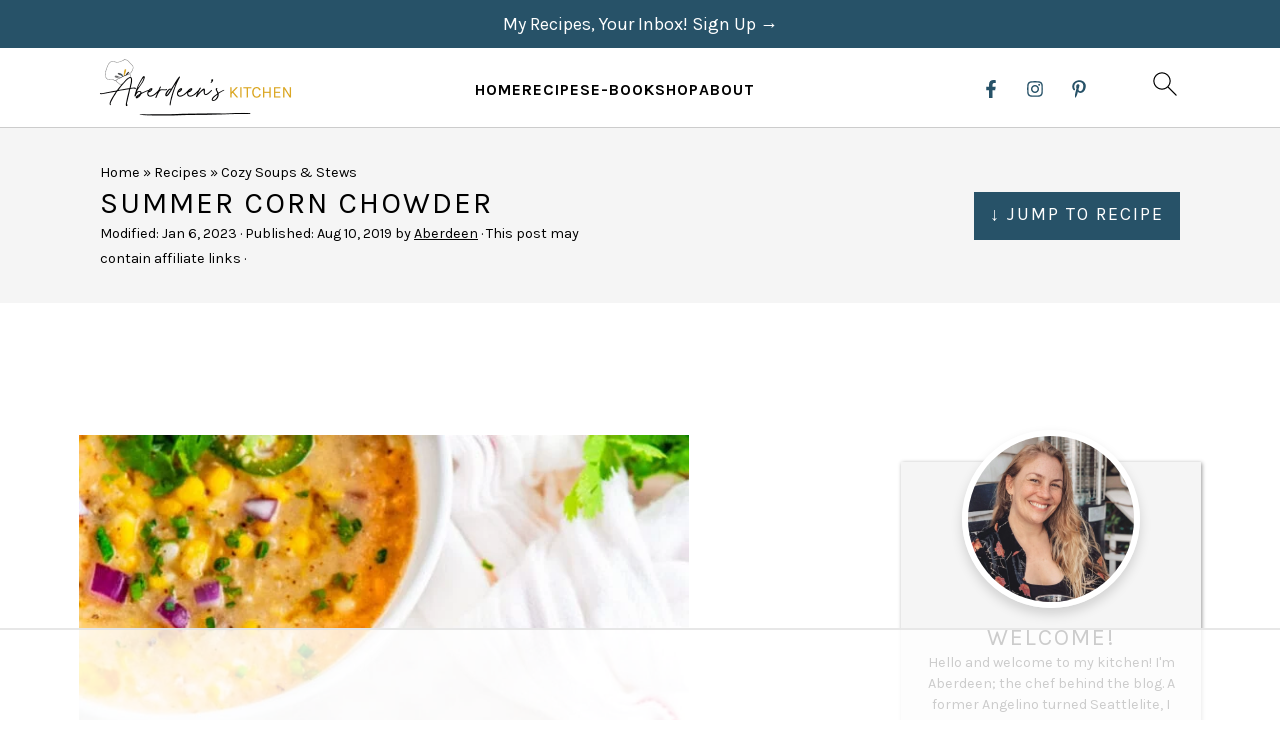

--- FILE ---
content_type: text/html
request_url: https://api.intentiq.com/profiles_engine/ProfilesEngineServlet?at=39&mi=10&dpi=936734067&pt=17&dpn=1&iiqidtype=2&iiqpcid=43693e21-6a8d-4505-ab61-f53eab81c4e3&iiqpciddate=1768379586508&pcid=ed0fb1e7-95a9-4793-abc1-2857702d1061&idtype=3&gdpr=0&japs=false&jaesc=0&jafc=0&jaensc=0&jsver=0.33&testGroup=A&source=pbjs&ABTestingConfigurationSource=group&abtg=A&vrref=https%3A%2F%2Fwww.aberdeenskitchen.com
body_size: 54
content:
{"abPercentage":97,"adt":1,"ct":2,"isOptedOut":false,"data":{"eids":[]},"dbsaved":"false","ls":true,"cttl":86400000,"abTestUuid":"g_148fd487-42ce-4943-8bb6-cb085e96d6d0","tc":9,"sid":1732266836}

--- FILE ---
content_type: text/css
request_url: https://ads.adthrive.com/sites/5a0c779606b574034f3f618e/ads.min.css
body_size: 732
content:
.adthrive-ad {
clear: both;
}

.adthrive-device-desktop .adthrive-recipe.adthrive-ad-cls,
.adthrive-device-tablet .adthrive-recipe.adthrive-ad-cls {
	float: right;
	clear: right;
	margin-left: 10px;
}

#adthrive-collapse-title{
margin:10px 0;
}


@media print {
  .adthrive-ad,
  .adthrive-comscore {
    display: none;
    height: 0px;
    width: 0px;
    visibility:hidden;
  }
}


.adthrive-header {
margin-top: calc(var(--feast-top-offset-height) + 10px);
}
.adthrive-header + .site-container {
margin-top: 10px;
}

.fd-modal.fd-is-open {
z-index: 99999999999!important;
}

/* for final sticky SB */
.adthrive-sidebar.adthrive-stuck {
margin-top: 100px;
}
/* for ESSAs */
.adthrive-sticky-sidebar > div {
top: 100px!important;
}

li.adthrive-recipe.noskim {
    text-align: left !important;
    max-width: 100% !important;
    clear: left;
}

--- FILE ---
content_type: text/plain
request_url: https://rtb.openx.net/openrtbb/prebidjs
body_size: -231
content:
{"id":"6bc00f3c-2c4c-46cf-b940-99826bbc007c","nbr":0}

--- FILE ---
content_type: text/plain
request_url: https://rtb.openx.net/openrtbb/prebidjs
body_size: -231
content:
{"id":"2205f524-0305-47d7-a329-acd6d5888ec4","nbr":0}

--- FILE ---
content_type: text/plain
request_url: https://rtb.openx.net/openrtbb/prebidjs
body_size: -231
content:
{"id":"441c0650-7454-491b-9da1-8226ad4f9aed","nbr":0}

--- FILE ---
content_type: application/javascript; charset=utf-8
request_url: https://www.aberdeenskitchen.com/wp-content/plugins/tasty-recipes/assets/js/instacart.js?ver=3.16.6
body_size: -384
content:
(function (d, s, id) {
	var js, fjs = d.getElementsByTagName(s)[0];
	if (d.getElementById(id)) { return; }
	js = d.createElement(s);
	js.id = id;
	js.src = "https://widgets.instacart.com/widget-bundle-v2.js";
	js.async = true;
	js.dataset.source_origin = "affiliate_hub";
	fjs.parentNode.insertBefore(js, fjs);
}) (document, "script", "standard-instacart-widget-v1");


--- FILE ---
content_type: application/javascript; charset=utf-8
request_url: https://www.aberdeenskitchen.com/wp-content/plugins/tasty-recipes/assets/js/copy-ingredients.js?ver=1.0
body_size: 320
content:
(function() {

	document.querySelectorAll('.tasty-recipes-copy-button').forEach(function(copyButton) {
		if (copyButton.getAttribute('data-tasty-recipes-click-event')) {
			return;
		}
		copyButton.setAttribute('data-tasty-recipes-click-event', true);

		copyButton.addEventListener('click', function(event) {
			event.preventDefault();
			var copyContainer = copyButton.closest('.tasty-recipes-ingredients-clipboard-container');

			var messageText = copyButton.attributes.getNamedItem('data-success').nodeValue;
			var copySuccessMessage = document.createElement('div');
			var copySuccessParagraph = document.createElement('p');
			copySuccessParagraph.innerText = messageText;
			copySuccessMessage.appendChild(copySuccessParagraph);
			copySuccessMessage.classList.add('tasty-recipes-flash-message');
			var messageDuration = 3000;

			var ingredients = [];
			var ingredientsContainer = copyButton.closest('.tasty-recipes-ingredients') || copyButton.closest('.tasty-recipe-ingredients');
			var foundIngredients = false;
			var findIngredients = function(div) {
				if ( div.querySelectorAll('li').length ) {
					div.querySelectorAll('li').forEach(function(li) {
						ingredients.push(li.innerText);
					});
					foundIngredients = true;
				} else if ( div.querySelectorAll('p').length ) {
					div.querySelectorAll('p').forEach(function(p) {
						ingredients.push(p.innerText);
					});
					foundIngredients = true;
				}
			};
			if (ingredientsContainer.querySelector('.tasty-recipes-ingredients-body')) {
				findIngredients(ingredientsContainer.querySelector('.tasty-recipes-ingredients-body'));
			} else {
				ingredientsContainer.querySelectorAll('div').forEach(function(div) {
					if ( foundIngredients ) {
						return;
					}
					if ( div.classList.contains('tasty-recipes-ingredients-header')
						|| div.parentElement.classList.contains('tasty-recipes-ingredients-header')
						|| div.classList.contains('tasty-recipes-ingredients-header') ) {
						return;
					}
					findIngredients(div);
				});
			}

			var readableIngredients = '';
			ingredients.forEach(function(ingredient) {
				readableIngredients += ingredient + '\n';
			});
			readableIngredients = readableIngredients.trim();

			var fakeElem = document.createElement("textarea");
			fakeElem.style.fontSize = "12pt";
			fakeElem.style.border = "0";
			fakeElem.style.padding = "0";
			fakeElem.style.margin = "0";
			fakeElem.style.position = "absolute";
			fakeElem.style.left = "-9999px";

			var yPosition = window.pageYOffset || document.documentElement.scrollTop;
			fakeElem.style.top = yPosition + 'px';

			fakeElem.setAttribute("readonly", "");
			fakeElem.value = readableIngredients;

			document.body.appendChild(fakeElem);

			if (navigator.userAgent.match(/ipad|iphone/i)) {
				var range = document.createRange();
				/* eslint-disable-next-line @wordpress/no-global-get-selection */
				var selection = window.getSelection();
				range.selectNodeContents(fakeElem);
				selection.removeAllRanges();
				selection.addRange(range);
				fakeElem.setSelectionRange(0, 999999);
			} else {
				fakeElem.select();
			}

			document.execCommand("copy");

			document.body.removeChild(fakeElem);
			fakeElem = null;

			copyContainer.appendChild(copySuccessMessage);

			setTimeout(function() {
				copyContainer.removeChild(copySuccessMessage);
			}, messageDuration);
		});
	});

}());


--- FILE ---
content_type: text/plain; charset=UTF-8
request_url: https://at.teads.tv/fpc?analytics_tag_id=PUB_17002&tfpvi=&gdpr_consent=&gdpr_status=22&gdpr_reason=220&ccpa_consent=&sv=prebid-v1
body_size: 56
content:
YTY3NjkwMDktYzMwYi00ODYxLTk3ZmMtYjgzYWI3MDY3MTMyIy05LTQ=

--- FILE ---
content_type: text/plain
request_url: https://rtb.openx.net/openrtbb/prebidjs
body_size: -231
content:
{"id":"3a34e136-3f13-4f0d-a2f2-4c6509594078","nbr":0}

--- FILE ---
content_type: text/plain
request_url: https://rtb.openx.net/openrtbb/prebidjs
body_size: -86
content:
{"id":"01a4d222-dfdf-4ba8-96d9-d8f1b354998f","nbr":0}

--- FILE ---
content_type: text/plain; charset=utf-8
request_url: https://ads.adthrive.com/http-api/cv2
body_size: 3652
content:
{"om":["0b0m8l4f","0sm4lr19","1","1029_49d77ivq","1029_disy356v","1029_gh9a1zdg","1029_hci1cgdf","1029_mmr7sp5l","1029_wnj7sgch","10310289136970_466769473","10310289136970_579599725","10310289136970_593674671","10310289136970_594352012","10877374","11142692","11526039","11896988","12010080","12010084","12010088","12123650","12142259","124843_8","124848_7","16_566561477","16x7UEIxQu8","1832l91i","18aeykws","1cmuj15l","1ftzvfyu","1h7yhpl7","1mf0yqqc","1njzsguy","1zuc5d3f","206_549410","2132:45615133","2132:45878362","2179:587183202622605216","222tsaq1","2249:650628025","2249:650628516","2249:703218695","2307:1mf0yqqc","2307:1zuc5d3f","2307:4jvxy62x","2307:53eajszx","2307:787u95p9","2307:9nv2s25i","2307:9shvvlwg","2307:a7w365s6","2307:duxvs448","2307:g749lgab","2307:hxxvnqg0","2307:jaz5omfl","2307:or0on6yk","2307:rifj41it","2307:u30fsj32","2307:u7p1kjgp","2307:urut9okb","2307:v7uhgidt","2307:xc88kxs9","2307:zonj6ubl","2409_25495_176_CR52092919","2409_25495_176_CR52092921","2409_25495_176_CR52092923","2409_25495_176_CR52092954","2409_25495_176_CR52092956","2409_25495_176_CR52150651","2409_25495_176_CR52153848","2409_25495_176_CR52153849","2409_25495_176_CR52175340","2409_25495_176_CR52178314","2409_25495_176_CR52178315","2409_25495_176_CR52178316","2409_25495_176_CR52186411","2409_25495_176_CR52188001","25_40505ujp","25_53v6aquw","25_m2n177jy","2676:79096170","2711_64_11999803","2715_9888_549410","2760:176_CR52153849","2760:176_CR52175340","2760:176_CR52178314","2760:176_CR52186411","2760:176_CR52186412","27s3hbtl","28933536","2gglwanz","308_125203_13","33447509","33608958","34141804","3490:CR52092919","3490:CR52092921","3490:CR52092923","3490:CR52175339","3490:CR52175340","3490:CR52178314","3490:CR52178315","3490:CR52178316","3490:CR52186411","3490:CR52188001","34eys5wu","3658_15078_cuudl2xr","3658_15084_1cmuj15l","3658_15112_ykt9wh3r","3658_18008_duxvs448","3658_582283_T26248245","36_46_11999803","3702_139777_24765466","3702_139777_24765477","3702_139777_24765481","3702_139777_24765529","3702_139777_24765544","3702_139777_24765546","3745kao5","381513943572","3822:23149016","3822:23421345","3v2n6fcp","3zp8ouf1","40853565","409_192565","409_192567","409_216326","409_216366","409_216386","409_216396","409_216406","409_216416","409_216418","409_220139","409_220149","409_220336","409_220344","409_220353","409_220366","409_223599","409_225976","409_225983","409_225987","409_225988","409_225990","409_226321","409_226322","409_226332","409_227223","409_227235","409_227240","409_228054","409_228055","409_228064","409_228067","409_228069","409_228070","409_228077","409_228349","409_228358","409_231797","409_231798","41952590","42604842","43jaxpr7","44129096","45291933","458901553568","4642109_46_12142259","485027845327","48u8qn4k","4l914s04","4lwbfagy","4v2sndv9","521_425_203539","5316_139700_de0a26f2-c9e8-45e5-9ac3-efb5f9064703","53v6aquw","5510:kecbwzbd","55116643","55726028","55763523","557_409_220139","557_409_220149","557_409_220159","557_409_220333","557_409_220343","557_409_220344","557_409_220366","557_409_223589","557_409_225988","557_409_228087","557_409_228105","557_409_228354","558_93_ni44tv5u","5626536529","56341213","56632486","56635955","566561477","56vtp204","5726594343","5fz7vp77","5rd4wk9i","5sfc9ja1","60504531","61085224","61210719","616794222","619089559","61916211","61916223","61916225","61916227","61916229","61932920","61932933","6226505239","6226522289","627227759","627290883","627309159","628359889","628444259","628444262","628444433","628444439","628456313","628456382","628456403","628622163","628622169","628622241","628622244","628622247","628622250","628683371","628687043","628687157","628687460","628687463","628841673","629007394","629009180","629167998","629168001","629168010","629168565","629171196","629171202","629234167","62946736","62946748","62978299","62980385","62983827","63barbg1","680_99480_464327579","681349749","684781858","688078501","696314600","696332890","699812857","699813340","699824707","6rbncy53","6wbm92qr","702397981","702706820","702706966","702707215","702712234","702712544","702759138","702759176","702759190","702759627","702759712","704692750","70_74987692","70_83443092","70_85444749","70_85444753","7255_121665_6sense-180540","7354_138543_85445183","7354_138543_85808988","7732580","77gj3an4","7969_149355_45562714","7cmeqmw8","7fc6xgyo","80072821","80072838","8152859","83443098","83447067","85445175","85445183","85807307","85808977","85808994","85809095","86470587","88o5ox1x","8bmj0vm7","8orkh93v","8ptlop6y","9057/0328842c8f1d017570ede5c97267f40d","9057/211d1f0fa71d1a58cabee51f2180e38f","9057/37a3ff30354283181bfb9fb2ec2f8f75","9057/9ced2f4f99ea397df0e0f394c2806693","9krcxphu","9nv2s25i","9rqgwgyb","9t6gmxuz","9uqo4ixz","V03381VfR1EaXUUCAwsDW0A9B18HC1EBD1c","a7w365s6","ah70hdon","b90cwbcd","bmp4lbzm","cqant14y","cr-3djacvciu9vd","cr-6ovjht2eubxe","cr-97y25lzsubqk","cr-9hxzbqc08jrgv2","cr-aawz3f3uubwj","cr-cgfpkxxou9vd","cr-ddyy5m6ry7vjv","cr-k4bakfyhuatj","cr-kz4ol95lu9vd","cr-kz4ol95lubwe","cr-lg354l2uvergv2","cr-sk1vaer4ubwe","cv2huqwc","cymho2zs","daw00eve","dbixvjac","ddr52z0n","djx06q8n","dsugp5th","dt8ncuzh","duxvs448","e3tjub8b","el14eyo8","f0u03q6w","fcn2zae1","fde1r3pi","fdei8k7h","g2ozgyf2","gb15fest","ge4000vb","gr2aoieq","h8rbtl10","hf9ak5dg","hqz7anxg","i2aglcoy","i9hhk5j7","ib7yj9pz","ic7fhmq6","if1t9xaa","iqte5j1a","j79rdoed","j9yatsmf","jaj8k9ub","jd035jgw","jwavavoo","jyl47760","k0csqwfi","kx5rgl0a","kxyuk60y","l17ersop","lc1wx7d6","ldv3iy6n","llejctn7","mcg2cwfw","mjemengu","mne39gsk","mtsc0nih","n3egwnq7","nrx85osr","nv0uqrqm","nv5uhf1y","o084vu7c","o2s05iig","o5xj653n","ofoon6ir","pf6t8s9t","puna3ixs","q3aelm5l","qqvgscdx","riaslz7g","rmenh8cz","rppwgh8f","t4zab46q","t5kb9pme","t73gfjqn","ti0s3bz3","tngg25tw","twf10en3","u30fsj32","u3i8n6ef","u7p1kjgp","ubjltf5y","uf7vbcrs","ujqkqtnh","urut9okb","uvn7tvga","uwj1uq9z","uykfdhoc","v7uhgidt","vosqszns","vryqdtb1","vu6cc4dp","vzzclsx0","wgkow1ko","x7mixr8o","xncaqh7c","xwhet1qh","y141rtv6","y1m1cvqj","yi6qlg3p","ykt9wh3r","7979132","7979135"],"pmp":[],"adomains":["1md.org","a4g.com","about.bugmd.com","acelauncher.com","adameve.com","adelion.com","adp3.net","advenuedsp.com","aibidauction.com","aibidsrv.com","akusoli.com","allofmpls.org","arkeero.net","ato.mx","avazutracking.net","avid-ad-server.com","avid-adserver.com","avidadserver.com","aztracking.net","bc-sys.com","bcc-ads.com","bidderrtb.com","bidscube.com","bizzclick.com","bkserving.com","bksn.se","brightmountainads.com","bucksense.io","bugmd.com","ca.iqos.com","capitaloneshopping.com","cdn.dsptr.com","clarifion.com","clean.peebuster.com","cotosen.com","cs.money","cwkuki.com","dallasnews.com","dcntr-ads.com","decenterads.com","derila-ergo.com","dhgate.com","dhs.gov","digitaladsystems.com","displate.com","doyour.bid","dspbox.io","envisionx.co","ezmob.com","fla-keys.com","fmlabsonline.com","g123.jp","g2trk.com","gadgetslaboratory.com","gadmobe.com","getbugmd.com","goodtoknowthis.com","gov.il","grosvenorcasinos.com","guard.io","hero-wars.com","holts.com","howto5.io","http://bookstofilm.com/","http://countingmypennies.com/","http://fabpop.net/","http://folkaly.com/","http://gameswaka.com/","http://gowdr.com/","http://gratefulfinance.com/","http://outliermodel.com/","http://profitor.com/","http://tenfactorialrocks.com/","http://vovviral.com/","https://instantbuzz.net/","https://www.royalcaribbean.com/","ice.gov","imprdom.com","justanswer.com","liverrenew.com","longhornsnuff.com","lovehoney.com","lowerjointpain.com","lymphsystemsupport.com","meccabingo.com","media-servers.net","medimops.de","miniretornaveis.com","mobuppsrtb.com","motionspots.com","mygrizzly.com","myiq.com","myrocky.ca","national-lottery.co.uk","nbliver360.com","ndc.ajillionmax.com","nibblr-ai.com","niutux.com","nordicspirit.co.uk","notify.nuviad.com","notify.oxonux.com","own-imp.vrtzads.com","paperela.com","parasiterelief.com","peta.org","pfm.ninja","pixel.metanetwork.mobi","pixel.valo.ai","plannedparenthood.org","plf1.net","plt7.com","pltfrm.click","printwithwave.co","privacymodeweb.com","rangeusa.com","readywind.com","reklambids.com","ri.psdwc.com","royalcaribbean.com","royalcaribbean.com.au","rtb-adeclipse.io","rtb-direct.com","rtb.adx1.com","rtb.kds.media","rtb.reklambid.com","rtb.reklamdsp.com","rtb.rklmstr.com","rtbadtrading.com","rtbsbengine.com","rtbtradein.com","saba.com.mx","safevirus.info","securevid.co","seedtag.com","servedby.revive-adserver.net","shift.com","simple.life","smrt-view.com","swissklip.com","taboola.com","tel-aviv.gov.il","temu.com","theoceanac.com","track-bid.com","trackingintegral.com","trading-rtbg.com","trkbid.com","truthfinder.com","unoadsrv.com","usconcealedcarry.com","uuidksinc.net","vabilitytech.com","vashoot.com","vegogarden.com","viewtemplates.com","votervoice.net","vuse.com","waardex.com","wapstart.ru","wdc.go2trk.com","weareplannedparenthood.org","webtradingspot.com","www.royalcaribbean.com","xapads.com","xiaflex.com","yourchamilia.com"]}

--- FILE ---
content_type: text/plain
request_url: https://rtb.openx.net/openrtbb/prebidjs
body_size: -231
content:
{"id":"aeef6433-c049-4de7-842a-2bf51e7a7cf5","nbr":0}